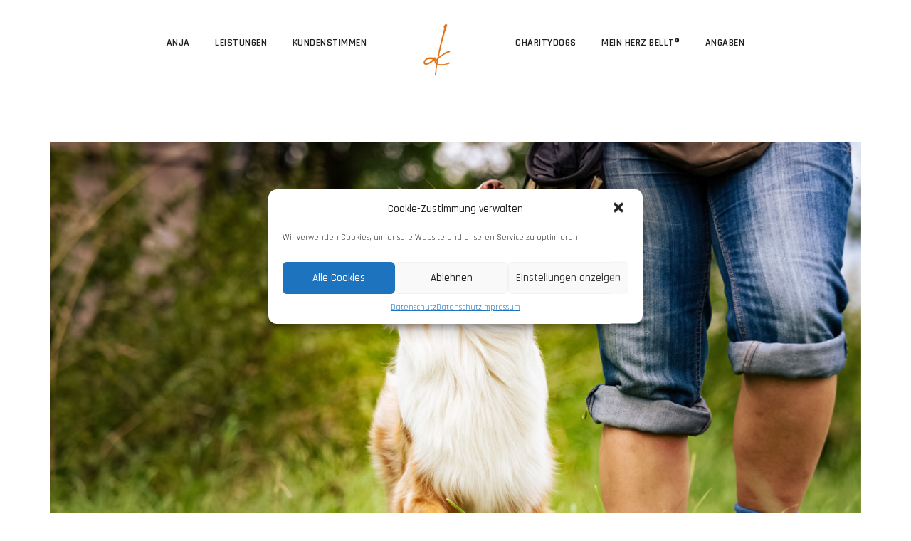

--- FILE ---
content_type: text/html; charset=UTF-8
request_url: https://hundeimpressionen.de/tag/shootingwunsch/
body_size: 10057
content:
<!DOCTYPE html>
<!--[if IE 8]> <html lang="de" class="ie8"> <![endif]-->
<!--[if !IE]><!--> <html lang="de"> <!--<![endif]-->
<head>
<meta charset="UTF-8">
	<meta name="viewport" content="width=device-width, initial-scale=1, maximum-scale=1">
<meta name="msapplication-TileColor" content="">
<meta name="theme-color" content="">
<link rel="profile" href="http://gmpg.org/xfn/11">
<link rel="pingback" href="https://hundeimpressionen.de/xmlrpc.php">
<title>Shootingwunsch &#8211; Hundeimpressionen Fotografie</title>
<meta name='robots' content='max-image-preview:large' />
<link rel='dns-prefetch' href='//www.google.com' />
<link rel='dns-prefetch' href='//fonts.googleapis.com' />
<link rel='dns-prefetch' href='//s.w.org' />
<link rel="alternate" type="application/rss+xml" title="Hundeimpressionen Fotografie &raquo; Feed" href="https://hundeimpressionen.de/feed/" />
<link rel="alternate" type="application/rss+xml" title="Hundeimpressionen Fotografie &raquo; Kommentar-Feed" href="https://hundeimpressionen.de/comments/feed/" />
<link rel="alternate" type="application/rss+xml" title="Hundeimpressionen Fotografie &raquo; Shootingwunsch Schlagwort-Feed" href="https://hundeimpressionen.de/tag/shootingwunsch/feed/" />
		<script type="text/javascript">
			window._wpemojiSettings = {"baseUrl":"https:\/\/s.w.org\/images\/core\/emoji\/13.1.0\/72x72\/","ext":".png","svgUrl":"https:\/\/s.w.org\/images\/core\/emoji\/13.1.0\/svg\/","svgExt":".svg","source":{"concatemoji":"https:\/\/hundeimpressionen.de\/wp-includes\/js\/wp-emoji-release.min.js?ver=5.8.12"}};
			!function(e,a,t){var n,r,o,i=a.createElement("canvas"),p=i.getContext&&i.getContext("2d");function s(e,t){var a=String.fromCharCode;p.clearRect(0,0,i.width,i.height),p.fillText(a.apply(this,e),0,0);e=i.toDataURL();return p.clearRect(0,0,i.width,i.height),p.fillText(a.apply(this,t),0,0),e===i.toDataURL()}function c(e){var t=a.createElement("script");t.src=e,t.defer=t.type="text/javascript",a.getElementsByTagName("head")[0].appendChild(t)}for(o=Array("flag","emoji"),t.supports={everything:!0,everythingExceptFlag:!0},r=0;r<o.length;r++)t.supports[o[r]]=function(e){if(!p||!p.fillText)return!1;switch(p.textBaseline="top",p.font="600 32px Arial",e){case"flag":return s([127987,65039,8205,9895,65039],[127987,65039,8203,9895,65039])?!1:!s([55356,56826,55356,56819],[55356,56826,8203,55356,56819])&&!s([55356,57332,56128,56423,56128,56418,56128,56421,56128,56430,56128,56423,56128,56447],[55356,57332,8203,56128,56423,8203,56128,56418,8203,56128,56421,8203,56128,56430,8203,56128,56423,8203,56128,56447]);case"emoji":return!s([10084,65039,8205,55357,56613],[10084,65039,8203,55357,56613])}return!1}(o[r]),t.supports.everything=t.supports.everything&&t.supports[o[r]],"flag"!==o[r]&&(t.supports.everythingExceptFlag=t.supports.everythingExceptFlag&&t.supports[o[r]]);t.supports.everythingExceptFlag=t.supports.everythingExceptFlag&&!t.supports.flag,t.DOMReady=!1,t.readyCallback=function(){t.DOMReady=!0},t.supports.everything||(n=function(){t.readyCallback()},a.addEventListener?(a.addEventListener("DOMContentLoaded",n,!1),e.addEventListener("load",n,!1)):(e.attachEvent("onload",n),a.attachEvent("onreadystatechange",function(){"complete"===a.readyState&&t.readyCallback()})),(n=t.source||{}).concatemoji?c(n.concatemoji):n.wpemoji&&n.twemoji&&(c(n.twemoji),c(n.wpemoji)))}(window,document,window._wpemojiSettings);
		</script>
		<style type="text/css">
img.wp-smiley,
img.emoji {
	display: inline !important;
	border: none !important;
	box-shadow: none !important;
	height: 1em !important;
	width: 1em !important;
	margin: 0 .07em !important;
	vertical-align: -0.1em !important;
	background: none !important;
	padding: 0 !important;
}
</style>
	<link rel='stylesheet' id='wp-block-library-css'  href='https://hundeimpressionen.de/wp-includes/css/dist/block-library/style.min.css?ver=5.8.12' type='text/css' media='all' />
<link rel='stylesheet' id='contact-form-7-css'  href='https://hundeimpressionen.de/wp-content/plugins/contact-form-7/includes/css/styles.css?ver=5.3.2' type='text/css' media='all' />
<link rel='stylesheet' id='cmplz-general-css'  href='https://hundeimpressionen.de/wp-content/plugins/complianz-gdpr/assets/css/cookieblocker.min.css?ver=6.4.3' type='text/css' media='all' />
<link rel='stylesheet' id='sewell-css-plugins-css'  href='https://hundeimpressionen.de/wp-content/themes/sewell/assets/css/plugins.css?ver=1.8.1' type='text/css' media='all' />
<link rel='stylesheet' id='sewell-style-css'  href='https://hundeimpressionen.de/wp-content/themes/sewell/assets/css/styles.css?ver=1.8.1' type='text/css' media='all' />
<link rel='stylesheet' id='sewell-responsive-css'  href='https://hundeimpressionen.de/wp-content/themes/sewell/assets/css/responsive.css?ver=1.8.1' type='text/css' media='all' />
<link rel='stylesheet' id='sewell-google-fonts-css'  href='//fonts.googleapis.com/css?family=Rajdhani%3A300%2C400%2C500%2C600%2C700%7COswald%3A300%2C400%2C500%2C600%2C700&#038;subset=latin' type='text/css' media='all' />
<script type='text/javascript' src='https://hundeimpressionen.de/wp-includes/js/jquery/jquery.min.js?ver=3.6.0' id='jquery-core-js'></script>
<script type='text/javascript' src='https://hundeimpressionen.de/wp-includes/js/jquery/jquery-migrate.min.js?ver=3.3.2' id='jquery-migrate-js'></script>
<link rel="https://api.w.org/" href="https://hundeimpressionen.de/wp-json/" /><link rel="alternate" type="application/json" href="https://hundeimpressionen.de/wp-json/wp/v2/tags/108" /><link rel="EditURI" type="application/rsd+xml" title="RSD" href="https://hundeimpressionen.de/xmlrpc.php?rsd" />
<link rel="wlwmanifest" type="application/wlwmanifest+xml" href="https://hundeimpressionen.de/wp-includes/wlwmanifest.xml" /> 
<meta name="generator" content="WordPress 5.8.12" />
		<script type="text/javascript">
			//<![CDATA[
			var show_msg = '1';
			if (show_msg !== '0') {
				var options = {view_src: "View Source is disabled!", inspect_elem: "Inspect Element is disabled!", right_click: "Right click is disabled!", copy_cut_paste_content: "Cut/Copy/Paste is disabled!", image_drop: "Image Drag-n-Drop is disabled!" }
			} else {
				var options = '';
			}

         	function nocontextmenu(e) { return false; }
         	document.oncontextmenu = nocontextmenu;
         	document.ondragstart = function() { return false;}

			document.onmousedown = function (event) {
				event = (event || window.event);
				if (event.keyCode === 123) {
					if (show_msg !== '0') {show_toast('inspect_elem');}
					return false;
				}
			}
			document.onkeydown = function (event) {
				event = (event || window.event);
				//alert(event.keyCode);   return false;
				if (event.keyCode === 123 ||
						event.ctrlKey && event.shiftKey && event.keyCode === 73 ||
						event.ctrlKey && event.shiftKey && event.keyCode === 75) {
					if (show_msg !== '0') {show_toast('inspect_elem');}
					return false;
				}
				if (event.ctrlKey && event.keyCode === 85) {
					if (show_msg !== '0') {show_toast('view_src');}
					return false;
				}
			}
			function addMultiEventListener(element, eventNames, listener) {
				var events = eventNames.split(' ');
				for (var i = 0, iLen = events.length; i < iLen; i++) {
					element.addEventListener(events[i], function (e) {
						e.preventDefault();
						if (show_msg !== '0') {
							show_toast(listener);
						}
					});
				}
			}
			addMultiEventListener(document, 'contextmenu', 'right_click');
			addMultiEventListener(document, 'cut copy paste print', 'copy_cut_paste_content');
			addMultiEventListener(document, 'drag drop', 'image_drop');
			function show_toast(text) {
				var x = document.getElementById("amm_drcfw_toast_msg");
				x.innerHTML = eval('options.' + text);
				x.className = "show";
				setTimeout(function () {
					x.className = x.className.replace("show", "")
				}, 3000);
			}
		//]]>
		</script>
		<style type="text/css">body * :not(input):not(textarea){user-select:none !important; -webkit-touch-callout: none !important;  -webkit-user-select: none !important; -moz-user-select:none !important; -khtml-user-select:none !important; -ms-user-select: none !important;}#amm_drcfw_toast_msg{visibility:hidden;min-width:250px;margin-left:-125px;background-color:#333;color:#fff;text-align:center;border-radius:2px;padding:16px;position:fixed;z-index:999;left:50%;bottom:30px;font-size:17px}#amm_drcfw_toast_msg.show{visibility:visible;-webkit-animation:fadein .5s,fadeout .5s 2.5s;animation:fadein .5s,fadeout .5s 2.5s}@-webkit-keyframes fadein{from{bottom:0;opacity:0}to{bottom:30px;opacity:1}}@keyframes fadein{from{bottom:0;opacity:0}to{bottom:30px;opacity:1}}@-webkit-keyframes fadeout{from{bottom:30px;opacity:1}to{bottom:0;opacity:0}}@keyframes fadeout{from{bottom:30px;opacity:1}to{bottom:0;opacity:0}}</style>
		<style>.cmplz-hidden{display:none!important;}</style><meta name="generator" content="Powered by WPBakery Page Builder - drag and drop page builder for WordPress."/>
<link rel="icon" href="https://hundeimpressionen.de/wp-content/uploads/2019/10/cropped-ak-nur-logo-1-32x32.png" sizes="32x32" />
<link rel="icon" href="https://hundeimpressionen.de/wp-content/uploads/2019/10/cropped-ak-nur-logo-1-192x192.png" sizes="192x192" />
<link rel="apple-touch-icon" href="https://hundeimpressionen.de/wp-content/uploads/2019/10/cropped-ak-nur-logo-1-180x180.png" />
<meta name="msapplication-TileImage" content="https://hundeimpressionen.de/wp-content/uploads/2019/10/cropped-ak-nur-logo-1-270x270.png" />
<noscript><style> .wpb_animate_when_almost_visible { opacity: 1; }</style></noscript></head>
<body data-cmplz=1 class="archive tag tag-shootingwunsch tag-108 wpb-js-composer js-comp-ver-6.1 vc_responsive">
  <!-- sewl main wrap -->
  <div class="sewl-main-wrap  active-sticky-header inactive-preloader " >
   <!-- sewl header -->
  <header class="sewl-header">
    <div class="sewl-logo"><a href="https://hundeimpressionen.de/"><img src="https://hundeimpressionen.de/wp-content/uploads/2019/03/1_Logo-ORANGE_100_Prozent.png" width="90" height="" alt="" class="retina-logo"><img src="https://hundeimpressionen.de/wp-content/uploads/2019/03/1_Logo-ORANGE_100_Prozent.png" alt="" class="default-logo" width="90" height=""></a></div>
    <button type="button" class="navbar-toggle collapsed" data-toggle="collapse" data-target="nav.top-navbar" aria-expanded="false" aria-label="Toggle navigation">
      <span class="sr-only">Toggle navigation</span>
      <span class="icon-bar"></span>
      <span class="icon-bar"></span>
      <span class="icon-bar"></span>
    </button>
    <nav class="top-navbar">
      <ul class="nav navbar-nav">
        <li id="menu-item-3421" class="nav-item menu-item menu-item-type-custom menu-item-object-custom menu-item-has-children menu-item-3421 dropdown"><a href="#" data-toggle="dropdown" class="dropdown-toggle" data-hover="dropdown" data-close-others="false">Anja</a>
<ul class=" dropdown-menu">
	<li id="menu-item-3422" class="nav-item menu-item menu-item-type-post_type menu-item-object-page menu-item-3422"><a href="https://hundeimpressionen.de/fotografin/">Vita</a></li>
	<li id="menu-item-3423" class="nav-item menu-item menu-item-type-post_type menu-item-object-page menu-item-3423"><a href="https://hundeimpressionen.de/referenzen/">Referenzen</a></li>
</ul>
</li>
<li id="menu-item-2815" class="nav-item menu-item menu-item-type-custom menu-item-object-custom menu-item-has-children menu-item-2815 dropdown"><a href="#" data-toggle="dropdown" class="dropdown-toggle" data-hover="dropdown" data-close-others="false">Leistungen</a>
<ul class=" dropdown-menu">
	<li id="menu-item-2932" class="nav-item menu-item menu-item-type-custom menu-item-object-custom menu-item-2932"><a href="https://hundeimpressionen.de/portfolio/hundeimpressionen/">Fotografie</a></li>
	<li id="menu-item-3346" class="nav-item menu-item menu-item-type-custom menu-item-object-custom menu-item-3346"><a href="https://hundeimpressionen.de/portfolio/prints">Prints</a></li>
	<li id="menu-item-3626" class="nav-item menu-item menu-item-type-custom menu-item-object-custom menu-item-3626"><a href="https://hundeimpressionen.de/portfolio/visitenkarten/">Visitenkarten</a></li>
	<li id="menu-item-3630" class="nav-item menu-item menu-item-type-custom menu-item-object-custom menu-item-3630"><a href="https://hundeimpressionen.de/portfolio/logo-design/">Logo Desing</a></li>
</ul>
</li>
<li id="menu-item-3577" class="nav-item menu-item menu-item-type-post_type menu-item-object-page current_page_parent menu-item-3577"><a href="https://hundeimpressionen.de/kundenstimmen/">Kundenstimmen</a></li>
<li class="logo">
  <a href="https://hundeimpressionen.de/"><img src="https://hundeimpressionen.de/wp-content/uploads/2019/03/1_Logo-ORANGE_100_Prozent.png" width="90" height="" alt="" class="retina-logo"><img src="https://hundeimpressionen.de/wp-content/uploads/2019/03/1_Logo-ORANGE_100_Prozent.png" alt="" class="default-logo" width="90" height=""></a></li>
<li id="menu-item-3664" class="nav-item menu-item menu-item-type-custom menu-item-object-custom menu-item-3664"><a href="https://hundeimpressionen.de/portfolio/charity-dogs/">CharityDogs</a></li>
<li id="menu-item-3578" class="nav-item menu-item menu-item-type-post_type menu-item-object-page menu-item-3578"><a href="https://hundeimpressionen.de/meinherzbellt/">Mein Herz bellt®</a></li>
<li id="menu-item-2548" class="nav-item menu-item menu-item-type-post_type menu-item-object-page menu-item-has-children menu-item-2548 dropdown"><a href="https://hundeimpressionen.de/impressum/" data-toggle="dropdown" class="dropdown-toggle" data-hover="dropdown" data-close-others="false">Angaben</a>
<ul class=" dropdown-menu">
	<li id="menu-item-2777" class="nav-item menu-item menu-item-type-post_type menu-item-object-page menu-item-2777"><a href="https://hundeimpressionen.de/kontakt/">Kontakt</a></li>
	<li id="menu-item-2681" class="nav-item menu-item menu-item-type-post_type menu-item-object-page menu-item-2681"><a href="https://hundeimpressionen.de/impressum/">Impressum</a></li>
	<li id="menu-item-2549" class="nav-item menu-item menu-item-type-post_type menu-item-object-page menu-item-privacy-policy menu-item-2549"><a href="https://hundeimpressionen.de/datenschutz/">Datenschutz</a></li>
	<li id="menu-item-2547" class="nav-item menu-item menu-item-type-post_type menu-item-object-page menu-item-2547"><a href="https://hundeimpressionen.de/agb/">AGB</a></li>
</ul>
</li>
      </ul>
    </nav>
  </header>
<div class="sewl-mid-wrap blog-page blog-classic">
    <div class="container">
    	<div class="row ">
    		<div class="">		    <div id="blog-post">
					<div id="post-3032" class="blog-item  post-3032 post type-post status-publish format-standard has-post-thumbnail hentry category-kundenfeedback category-privatshooting tag-115 tag-ahrweiler tag-arbeiten-mit-hunden tag-aussie tag-bad-neuenahr tag-kundenwunsch tag-outdoor tag-shootingwunsch tag-training">
		  <div class="blog-picture">
		<a href="https://hundeimpressionen.de/training/"><img src="https://hundeimpressionen.de/wp-content/uploads/2021/03/Blog_10_Chanyon.jpg" alt="Trainingsbegleitung"></a>
	  </div>
    <div class="blog-info have-thumbnail">
    <div class="blog-title">
    	<a href="https://hundeimpressionen.de/training/" class="bp-heading">Trainingsbegleitung</a>
    </div>
    	    <div class="blog-author">
     in  <span class="post-category"><a href="https://hundeimpressionen.de/category/kundenfeedback/" rel="category tag">Kundenfeedback</a> <a href="https://hundeimpressionen.de/category/privatshooting/" rel="category tag">Privatshooting</a></span>    </div>
      	<p>Sabrina P., Bad Neuenahr &#8211; AhrweilerMeine Freundin hat mir ein Shooting bei Anja zum Geburtstag geschenkt. Da ich nicht die &#8222;üblichen&#8220; Aufnahmen von meinem Hund haben wollte, bat[&#8230;]</p>
		<div class="clearfix">
			<a href="https://hundeimpressionen.de/training/" class="sewl-btn sewl-btn-black">
			Weiterlesen</a>
		</div>
  </div>
</div>				</div>
						</div>
	</div>
</div>
<footer class="sewl-footer">
  <div class="pull-left">
    <ul><li>&copy; 2026 ALL RIGHTS RESERVED.</li></ul>  </div>
  <div class="pull-right">
  © Hundeimpressionen 2025 | Anja Kiefer  | <a href="mailto:info@hundeimpressionen.de">info@hundeimpressionen.de</a> | <a href="tel:+491777505775">01 77 – 7 50 57 75</a> | 85110 Kipfenberg <div class="clearfix sewl-socials  sewl-socials-6968fb4bb0e76"><a href="https://www.facebook.com/Hundeimpressionen/" target="_blank" class="icon-fa-facebook-square"><i class="fa fa-facebook-square"></i></a><a href="https://www.instagram.com/hundeimpressionen.fotografie/?hl=de" class="icon-fa-instagram"><i class="fa fa-instagram"></i></a></div><div class="clearfix sewl-socials  sewl-socials-6968fb4bb0f3b"><a href="https://wa.me/01777505775" target="_blank" class="icon-fa-whatsapp"><i class="fa fa-whatsapp"></i></a></div>
  </div>
</footer>
</div><!-- .sewl main wrap -->
      </div>
    </div><!--/ animated preloder end-->
    <div class="sewl-back-top">
      <a href="#0" style=""><i class="fa fa-angle-up" aria-hidden="true"></i></a>
    </div>
      <div id="amm_drcfw_toast_msg"></div>
<style id="sewell-inline-style" type="text/css">.sewl-socials.sewl-socials-6968fb4bb0e76 a, .sewl-socials.sewl-socials-6968fb4bb0e76 a i {color:#424242;}</style>
<!-- Consent Management powered by Complianz | GDPR/CCPA Cookie Consent https://wordpress.org/plugins/complianz-gdpr -->
<div id="cmplz-cookiebanner-container"><div class="cmplz-cookiebanner cmplz-hidden banner-1 optin cmplz-bottom-right cmplz-categories-type-no" aria-modal="true" data-nosnippet="true" role="dialog" aria-live="polite" aria-labelledby="cmplz-header-1-optin" aria-describedby="cmplz-message-1-optin">
	<div class="cmplz-header">
		<div class="cmplz-logo"></div>
		<div class="cmplz-title" id="cmplz-header-1-optin">Cookie-Zustimmung verwalten</div>
		<div class="cmplz-close" tabindex="0" role="button" aria-label="close-dialog">
			<svg aria-hidden="true" focusable="false" data-prefix="fas" data-icon="times" class="svg-inline--fa fa-times fa-w-11" role="img" xmlns="http://www.w3.org/2000/svg" viewBox="0 0 352 512"><path fill="currentColor" d="M242.72 256l100.07-100.07c12.28-12.28 12.28-32.19 0-44.48l-22.24-22.24c-12.28-12.28-32.19-12.28-44.48 0L176 189.28 75.93 89.21c-12.28-12.28-32.19-12.28-44.48 0L9.21 111.45c-12.28 12.28-12.28 32.19 0 44.48L109.28 256 9.21 356.07c-12.28 12.28-12.28 32.19 0 44.48l22.24 22.24c12.28 12.28 32.2 12.28 44.48 0L176 322.72l100.07 100.07c12.28 12.28 32.2 12.28 44.48 0l22.24-22.24c12.28-12.28 12.28-32.19 0-44.48L242.72 256z"></path></svg>
		</div>
	</div>

	<div class="cmplz-divider cmplz-divider-header"></div>
	<div class="cmplz-body">
		<div class="cmplz-message" id="cmplz-message-1-optin">Wir verwenden Cookies, um unsere Website und unseren Service zu optimieren.</div>
		<!-- categories start -->
		<div class="cmplz-categories">
			<details class="cmplz-category cmplz-functional" >
				<summary>
						<span class="cmplz-category-header">
							<span class="cmplz-category-title">Funktionale Cookies</span>
							<span class='cmplz-always-active'>
								<span class="cmplz-banner-checkbox">
									<input type="checkbox"
										   id="cmplz-functional-optin"
										   data-category="cmplz_functional"
										   class="cmplz-consent-checkbox cmplz-functional"
										   size="40"
										   value="1"/>
									<label class="cmplz-label" for="cmplz-functional-optin" tabindex="0"><span class="screen-reader-text">Funktionale Cookies</span></label>
								</span>
								Immer aktiv							</span>
							<span class="cmplz-icon cmplz-open">
								<svg xmlns="http://www.w3.org/2000/svg" viewBox="0 0 448 512"  height="18" ><path d="M224 416c-8.188 0-16.38-3.125-22.62-9.375l-192-192c-12.5-12.5-12.5-32.75 0-45.25s32.75-12.5 45.25 0L224 338.8l169.4-169.4c12.5-12.5 32.75-12.5 45.25 0s12.5 32.75 0 45.25l-192 192C240.4 412.9 232.2 416 224 416z"/></svg>
							</span>
						</span>
				</summary>
				<div class="cmplz-description">
					<span class="cmplz-description-functional">Die technische Speicherung oder der Zugang ist unbedingt erforderlich für den rechtmäßigen Zweck, die Nutzung eines bestimmten Dienstes zu ermöglichen, der vom Teilnehmer oder Nutzer ausdrücklich gewünscht wird, oder für den alleinigen Zweck, die Übertragung einer Nachricht über ein elektronisches Kommunikationsnetz durchzuführen.</span>
				</div>
			</details>

			<details class="cmplz-category cmplz-preferences" >
				<summary>
						<span class="cmplz-category-header">
							<span class="cmplz-category-title">Vorlieben</span>
							<span class="cmplz-banner-checkbox">
								<input type="checkbox"
									   id="cmplz-preferences-optin"
									   data-category="cmplz_preferences"
									   class="cmplz-consent-checkbox cmplz-preferences"
									   size="40"
									   value="1"/>
								<label class="cmplz-label" for="cmplz-preferences-optin" tabindex="0"><span class="screen-reader-text">Vorlieben</span></label>
							</span>
							<span class="cmplz-icon cmplz-open">
								<svg xmlns="http://www.w3.org/2000/svg" viewBox="0 0 448 512"  height="18" ><path d="M224 416c-8.188 0-16.38-3.125-22.62-9.375l-192-192c-12.5-12.5-12.5-32.75 0-45.25s32.75-12.5 45.25 0L224 338.8l169.4-169.4c12.5-12.5 32.75-12.5 45.25 0s12.5 32.75 0 45.25l-192 192C240.4 412.9 232.2 416 224 416z"/></svg>
							</span>
						</span>
				</summary>
				<div class="cmplz-description">
					<span class="cmplz-description-preferences">Die technische Speicherung oder der Zugriff ist für den rechtmäßigen Zweck der Speicherung von Präferenzen erforderlich, die nicht vom Abonnenten oder Benutzer angefordert wurden.</span>
				</div>
			</details>

			<details class="cmplz-category cmplz-statistics" >
				<summary>
						<span class="cmplz-category-header">
							<span class="cmplz-category-title">Statistiken</span>
							<span class="cmplz-banner-checkbox">
								<input type="checkbox"
									   id="cmplz-statistics-optin"
									   data-category="cmplz_statistics"
									   class="cmplz-consent-checkbox cmplz-statistics"
									   size="40"
									   value="1"/>
								<label class="cmplz-label" for="cmplz-statistics-optin" tabindex="0"><span class="screen-reader-text">Statistiken</span></label>
							</span>
							<span class="cmplz-icon cmplz-open">
								<svg xmlns="http://www.w3.org/2000/svg" viewBox="0 0 448 512"  height="18" ><path d="M224 416c-8.188 0-16.38-3.125-22.62-9.375l-192-192c-12.5-12.5-12.5-32.75 0-45.25s32.75-12.5 45.25 0L224 338.8l169.4-169.4c12.5-12.5 32.75-12.5 45.25 0s12.5 32.75 0 45.25l-192 192C240.4 412.9 232.2 416 224 416z"/></svg>
							</span>
						</span>
				</summary>
				<div class="cmplz-description">
					<span class="cmplz-description-statistics">Die technische Speicherung oder der Zugriff, der ausschließlich zu statistischen Zwecken erfolgt.</span>
					<span class="cmplz-description-statistics-anonymous">Die technische Speicherung oder der Zugriff, der ausschließlich zu anonymen statistischen Zwecken verwendet wird. Ohne eine Vorladung, die freiwillige Zustimmung deines Internetdienstanbieters oder zusätzliche Aufzeichnungen von Dritten können die zu diesem Zweck gespeicherten oder abgerufenen Informationen allein in der Regel nicht dazu verwendet werden, dich zu identifizieren.</span>
				</div>
			</details>
			<details class="cmplz-category cmplz-marketing" >
				<summary>
						<span class="cmplz-category-header">
							<span class="cmplz-category-title">Marketing</span>
							<span class="cmplz-banner-checkbox">
								<input type="checkbox"
									   id="cmplz-marketing-optin"
									   data-category="cmplz_marketing"
									   class="cmplz-consent-checkbox cmplz-marketing"
									   size="40"
									   value="1"/>
								<label class="cmplz-label" for="cmplz-marketing-optin" tabindex="0"><span class="screen-reader-text">Marketing</span></label>
							</span>
							<span class="cmplz-icon cmplz-open">
								<svg xmlns="http://www.w3.org/2000/svg" viewBox="0 0 448 512"  height="18" ><path d="M224 416c-8.188 0-16.38-3.125-22.62-9.375l-192-192c-12.5-12.5-12.5-32.75 0-45.25s32.75-12.5 45.25 0L224 338.8l169.4-169.4c12.5-12.5 32.75-12.5 45.25 0s12.5 32.75 0 45.25l-192 192C240.4 412.9 232.2 416 224 416z"/></svg>
							</span>
						</span>
				</summary>
				<div class="cmplz-description">
					<span class="cmplz-description-marketing">Die technische Speicherung oder der Zugriff ist erforderlich, um Nutzerprofile zu erstellen, um Werbung zu versenden oder um den Nutzer auf einer Website oder über mehrere Websites hinweg zu ähnlichen Marketingzwecken zu verfolgen.</span>
				</div>
			</details>
		</div><!-- categories end -->
			</div>

	<div class="cmplz-links cmplz-information">
		<a class="cmplz-link cmplz-manage-options cookie-statement" href="#" data-relative_url="#cmplz-manage-consent-container">Optionen verwalten</a>
		<a class="cmplz-link cmplz-manage-third-parties cookie-statement" href="#" data-relative_url="#cmplz-cookies-overview">Dienste verwalten</a>
		<a class="cmplz-link cmplz-manage-vendors tcf cookie-statement" href="#" data-relative_url="#cmplz-tcf-wrapper">Anbieter verwalten</a>
		<a class="cmplz-link cmplz-external cmplz-read-more-purposes tcf" target="_blank" rel="noopener noreferrer nofollow" href="https://cookiedatabase.org/tcf/purposes/">Lese mehr über diese Zwecke</a>
			</div>

	<div class="cmplz-divider cmplz-footer"></div>

	<div class="cmplz-buttons">
		<button class="cmplz-btn cmplz-accept">Alle Cookies</button>
		<button class="cmplz-btn cmplz-deny">Ablehnen</button>
		<button class="cmplz-btn cmplz-view-preferences">Einstellungen anzeigen</button>
		<button class="cmplz-btn cmplz-save-preferences">Einstellungen speichern</button>
		<a class="cmplz-btn cmplz-manage-options tcf cookie-statement" href="#" data-relative_url="#cmplz-manage-consent-container">Einstellungen anzeigen</a>
			</div>

	<div class="cmplz-links cmplz-documents">
		<a class="cmplz-link cookie-statement" href="#" data-relative_url="">{title}</a>
		<a class="cmplz-link privacy-statement" href="#" data-relative_url="">{title}</a>
		<a class="cmplz-link impressum" href="#" data-relative_url="">{title}</a>
			</div>

</div>
</div>
					<div id="cmplz-manage-consent" data-nosnippet="true"><button class="cmplz-btn cmplz-hidden cmplz-manage-consent manage-consent-1">Einstellungen</button>

</div><link rel='stylesheet' id='sewell-default-style-css'  href='https://hundeimpressionen.de/wp-content/themes/sewell/style.css?ver=5.8.12' type='text/css' media='all' />
<style id='sewell-default-style-inline-css' type='text/css'>
.no-class {}.sewl-banner{}.no-class {}.vt-maintenance-mode {}body, .sewl-detail-page{font-family:"Rajdhani", Arial, sans-serif;font-size:14px;line-height:1.42857143;font-style:normal;}.sewl-header .navbar-nav > li > a{font-family:"Rajdhani", Arial, sans-serif;font-size:14px;font-style:normal;}.dropdown-menu > li > a{font-family:"Rajdhani", Arial, sans-serif;font-size:14px;line-height:1.42857143;font-style:normal;}div.entry-content h1, div.entry-content h2, div.entry-content h3, div.entry-content h4, div.entry-content h5, div.entry-content h6{font-family:"Oswald", Arial, sans-serif;font-style:normal;}.no-class {}#lg-actual-size {display:none;}.no-class {}#lg-zoom-out {display:none;}.no-class {}#lg-zoom-in {display:none;}.no-class {}#lg-share {display:none;}.no-class {}.lg-fullscreen {display:none;}.no-class {}#lg-download {display:none;}.admin-bar .sewl-primary-page .sewl-header {top:15px;}.sewl-header .navbar-nav li.logo {padding-bottom:5px;}
</style>
<script type='text/javascript' id='contact-form-7-js-extra'>
/* <![CDATA[ */
var wpcf7 = {"apiSettings":{"root":"https:\/\/hundeimpressionen.de\/wp-json\/contact-form-7\/v1","namespace":"contact-form-7\/v1"}};
/* ]]> */
</script>
<script type='text/javascript' src='https://hundeimpressionen.de/wp-content/plugins/contact-form-7/includes/js/scripts.js?ver=5.3.2' id='contact-form-7-js'></script>
<script data-service="google-recaptcha" data-category="marketing" type="text/plain" data-cmplz-src='https://www.google.com/recaptcha/api.js?render=6Lfp0McZAAAAAMV4T-1KdsMMCnSVDxJsiEj4fjx3&#038;ver=3.0' id='google-recaptcha-js'></script>
<script type='text/javascript' id='wpcf7-recaptcha-js-extra'>
/* <![CDATA[ */
var wpcf7_recaptcha = {"sitekey":"6Lfp0McZAAAAAMV4T-1KdsMMCnSVDxJsiEj4fjx3","actions":{"homepage":"homepage","contactform":"contactform"}};
/* ]]> */
</script>
<script data-waitfor="recaptcha/api.js" data-service="general" data-category="marketing" type="text/plain" data-cmplz-src='https://hundeimpressionen.de/wp-content/plugins/contact-form-7/modules/recaptcha/script.js?ver=5.3.2' id='wpcf7-recaptcha-js'></script>
<script type='text/javascript' src='https://hundeimpressionen.de/wp-content/themes/sewell/assets/js/bootstrap.min.js?ver=4.5.3' id='bootstrap-js-js'></script>
<script type='text/javascript' src='https://hundeimpressionen.de/wp-content/themes/sewell/assets/js/bootstrap.hover.dropdown.js?ver=4.5.3' id='bootstrap-hover-js-js'></script>
<script type='text/javascript' src='https://hundeimpressionen.de/wp-content/themes/sewell/assets/js/plugins.js?ver=1.8.1' id='sewell-plugins-js'></script>
<script type='text/javascript' id='sewell-plugins-js-after'>
      jQuery(document).ready(function() {
        if( jQuery('body div').hasClass('boxgallery_id') ){
          new BoxesFx(document.getElementById('boxgallery'));
        }
      });
</script>
<script type='text/javascript' src='https://hundeimpressionen.de/wp-content/themes/sewell/assets/js/sewell-load-more.js?ver=1.0' id='sewell-load-more-js'></script>
<script type='text/javascript' src='https://hundeimpressionen.de/wp-content/themes/sewell/assets/js/blog-infinite-loading.js?ver=1.9.0' id='infinite-blog-js'></script>
<script type='text/javascript' src='https://hundeimpressionen.de/wp-content/themes/sewell/assets/js/scripts.js?ver=1.8.1' id='sewell-scripts-js'></script>
<script type='text/javascript' src='https://hundeimpressionen.de/wp-content/themes/sewell/assets/js/jquery.validate.min.js?ver=1.9.0' id='sewell-validate-js-js'></script>
<script type='text/javascript' id='sewell-validate-js-js-after'>
jQuery(document).ready(function($) {$("#commentform").validate({rules: {author: {required: true,minlength: 2},email: {required: true,email: true},comment: {required: true,minlength: 10}}});});
</script>
<script type='text/javascript' src='https://hundeimpressionen.de/wp-content/themes/sewell/assets/js/jquery.interactive_bg.js?ver=1.0' id='sewell-interactive-bg-js'></script>
<script type='text/javascript' src='https://hundeimpressionen.de/wp-content/themes/sewell/assets/js/counter-scripts.js?ver=1.9.0' id='counter-scroll-js'></script>
<script type='text/javascript' id='cmplz-cookiebanner-js-extra'>
/* <![CDATA[ */
var complianz = {"prefix":"cmplz_","user_banner_id":"1","set_cookies":[],"block_ajax_content":"","banner_version":"12","version":"6.4.3","store_consent":"","do_not_track_enabled":"","consenttype":"optin","region":"eu","geoip":"","dismiss_timeout":"","disable_cookiebanner":"","soft_cookiewall":"1","dismiss_on_scroll":"","cookie_expiry":"365","url":"https:\/\/hundeimpressionen.de\/wp-json\/complianz\/v1\/","locale":"lang=de&locale=de_DE","set_cookies_on_root":"","cookie_domain":"","current_policy_id":"12","cookie_path":"\/","categories":{"statistics":"Statistiken","marketing":"Marketing"},"tcf_active":"","placeholdertext":"Klicke hier, um {category}-Cookies zu akzeptieren und diesen Inhalt zu aktivieren","css_file":"https:\/\/hundeimpressionen.de\/wp-content\/plugins\/complianz-gdpr\/cookiebanner\/css\/defaults\/banner-{type}.css?v=12","page_links":{"eu":{"cookie-statement":{"title":"Datenschutz","url":"https:\/\/hundeimpressionen.de\/datenschutz\/"},"privacy-statement":{"title":"Datenschutz","url":"https:\/\/hundeimpressionen.de\/datenschutz\/"},"impressum":{"title":"Impressum","url":"https:\/\/hundeimpressionen.de\/impressum\/"}},"us":{"impressum":{"title":"Impressum","url":"https:\/\/hundeimpressionen.de\/impressum\/"}},"uk":{"impressum":{"title":"Impressum","url":"https:\/\/hundeimpressionen.de\/impressum\/"}},"ca":{"impressum":{"title":"Impressum","url":"https:\/\/hundeimpressionen.de\/impressum\/"}},"au":{"impressum":{"title":"Impressum","url":"https:\/\/hundeimpressionen.de\/impressum\/"}},"za":{"impressum":{"title":"Impressum","url":"https:\/\/hundeimpressionen.de\/impressum\/"}},"br":{"impressum":{"title":"Impressum","url":"https:\/\/hundeimpressionen.de\/impressum\/"}}},"tm_categories":"","forceEnableStats":"","preview":"","clean_cookies":""};
/* ]]> */
</script>
<script defer type='text/javascript' src='https://hundeimpressionen.de/wp-content/plugins/complianz-gdpr/cookiebanner/js/complianz.min.js?ver=6.4.3' id='cmplz-cookiebanner-js'></script>
<script data-service="google-recaptcha" data-category="marketing" type="text/plain" id='cmplz-cookiebanner-js-after'>
			
				document.addEventListener("cmplz_run_after_all_scripts", cmplz_cf7_fire_domContentLoadedEvent);
				function cmplz_cf7_fire_domContentLoadedEvent() {
					wpcf7_recaptcha.execute = function (action) {
						grecaptcha.execute(
								wpcf7_recaptcha.sitekey,
								{action: action}
						).then(function (token) {
							var event = new CustomEvent('wpcf7grecaptchaexecuted', {
								detail: {
									action: action,
									token: token,
								},
							});

							document.dispatchEvent(event);
						});
					};

					wpcf7_recaptcha.execute_on_homepage = function () {
						wpcf7_recaptcha.execute(wpcf7_recaptcha.actions['homepage']);
					};

					wpcf7_recaptcha.execute_on_contactform = function () {
						wpcf7_recaptcha.execute(wpcf7_recaptcha.actions['contactform']);
					};

					grecaptcha.ready(
							wpcf7_recaptcha.execute_on_homepage
					);

					document.addEventListener('change',
							wpcf7_recaptcha.execute_on_contactform
					);

					document.addEventListener('wpcf7submit',
							wpcf7_recaptcha.execute_on_homepage
					);
				}
			
			
</script>
<script type='text/javascript' src='https://hundeimpressionen.de/wp-content/plugins/complianz-gdpr/cookiebanner/js/migrate.min.js?ver=6.4.3' id='cmplz-migrate-js'></script>
<script type='text/javascript' src='https://hundeimpressionen.de/wp-includes/js/wp-embed.min.js?ver=5.8.12' id='wp-embed-js'></script>
</body>
</html>


--- FILE ---
content_type: text/javascript
request_url: https://hundeimpressionen.de/wp-content/themes/sewell/assets/js/jquery.interactive_bg.js?ver=1.0
body_size: 5895
content:
/* ===========================================================
 * jquery-interactive_bg.js v1.0
 * ===========================================================
 * Copyright 2014 Pete Rojwongsuriya.
 * http://www.thepetedesign.com
 *
 * Create an interactive moving background
 * that reacts to viewer's cursor
 *
 * https://github.com/peachananr/interactive_bg
 *
 * License: GPL v3
 *
 * ========================================================== */

!function($){

  var defaults = {
    strength: 25,
    scale: 1.05,
    animationSpeed: "100ms",
    contain: true,
    wrapContent: false
  };

  $.fn.interactive_bg = function(options){
    return this.each(function(){
      var settings = $.extend({}, defaults, options),
          el = $(this),
          h = el.outerHeight(),
          w = el.outerWidth(),
          sh = settings.strength / h,
          sw = settings.strength / w,
          has_touch = 'ontouchstart' in document.documentElement;

      if (settings.contain == true) {
        el.css({
          overflow: "hidden"
        });
      }
      // Insert new container so that the background can be contained when scaled.

      if (settings.wrapContent == false) {
        el.prepend("<div class='ibg-bg'></div>")
      } else {
        el.wrapInner("<div class='ibg-bg'></div>")
      }

      if(has_touch || screen.width <= 699) {
        // For Mobile
        // Add support for accelerometeron mobile
        window.addEventListener('devicemotion', deviceMotionHandler, false);

          function deviceMotionHandler(eventData) {
           var accX = Math.round(event.accelerationIncludingGravity.x*10) / 10,
               accY = Math.round(event.accelerationIncludingGravity.y*10) / 10,
               xA = -(accX / 10) * settings.strength,
               yA = -(accY / 10) * settings.strength,
               newX = -(xA*2),
               newY = -(yA*2);

               el.find("> .ibg-bg").css({
                 "-webkit-transform": "matrix(" + settings.scale + ",0,0," + settings.scale + "," + newX + "," + newY + ")",
                 "-moz-transform": "matrix(" + settings.scale + ",0,0," + settings.scale + "," + newX + "," + newY + ")",
                 "-o-transform": "matrix(" + settings.scale + ",0,0," + settings.scale + "," + newX + "," + newY + ")",
                 "transform": "matrix(" + settings.scale + ",0,0," + settings.scale + "," + newX + "," + newY + ")"
               });
          }

      } else {
        // For Desktop
        // Animate only scaling when mouse enter
        el.mouseenter(function(e) {
          if (settings.scale != 1) el.addClass("ibg-entering")
          el.find("> .ibg-bg").css({
            "-webkit-transform": "matrix(" + settings.scale + ",0,0," + settings.scale + ",0,0)",
            "-moz-transform": "matrix(" + settings.scale + ",0,0," + settings.scale + ",0,0)",
            "-o-transform": "matrix(" + settings.scale + ",0,0," + settings.scale + ",0,0)",
            "transform": "matrix(" + settings.scale + ",0,0," + settings.scale + ",0,0)",
            "-webkit-transition": "-webkit-transform " + settings.animationSpeed + " linear",
            "-moz-transition": "-moz-transform " + settings.animationSpeed + " linear",
            "-o-transition": "-o-transform " + settings.animationSpeed + " linear",
            "transition": "transform " + settings.animationSpeed + " linear"
          }).on("transitionend webkitTransitionEnd oTransitionEnd MSTransitionEnd", function(){

            // This will signal the mousemove below to execute when the scaling animation stops
            el.removeClass("ibg-entering")
          });
        }).mousemove(function(e){
          // This condition prevents transition from causing the movement of the background to lag
          if (!el.hasClass("ibg-entering") && !el.hasClass("exiting")) {
            var pageX = e.pageX || e.clientX,
                pageY = e.pageY || e.clientY,
                pageX = (pageX - el.offset().left) - (w / 2),
                pageY = (pageY - el.offset().top) - (h / 2),
                newX = ((sw * pageX)) * - 1,
                newY = ((sh * pageY)) * - 1;
            // Use matrix to move the background from its origin
            // Also, disable transition to prevent lag
            el.find("> .ibg-bg").css({
              "-webkit-transform": "matrix(" + settings.scale + ",0,0," + settings.scale + "," + newX + "," + newY + ")",
              "-moz-transform": "matrix(" + settings.scale + ",0,0," + settings.scale + "," + newX + "," + newY + ")",
              "-o-transform": "matrix(" + settings.scale + ",0,0," + settings.scale + "," + newX + "," + newY + ")",
              "transform": "matrix(" + settings.scale + ",0,0," + settings.scale + "," + newX + "," + newY + ")",
              "-webkit-transition": "none",
              "-moz-transition": "none",
              "-o-transition": "none",
              "transition": "none"
            });
          }
        }).mouseleave(function(e) {
          if (settings.scale != 1) el.addClass("ibg-exiting")
          // Same condition applies as mouseenter. Rescale the background back to its original scale
          el.addClass("ibg-exiting").find("> .ibg-bg").css({
            "-webkit-transform": "matrix(1,0,0,1,0,0)",
            "-moz-transform": "matrix(1,0,0,1,0,0)",
            "-o-transform": "matrix(1,0,0,1,0,0)",
            "transform": "matrix(1,0,0,1,0,0)",
            "-webkit-transition": "-webkit-transform " + settings.animationSpeed + " linear",
            "-moz-transition": "-moz-transform " + settings.animationSpeed + " linear",
            "-o-transition": "-o-transform " + settings.animationSpeed + " linear",
            "transition": "transform " + settings.animationSpeed + " linear"
          }).on("transitionend webkitTransitionEnd oTransitionEnd MSTransitionEnd", function(){
            el.removeClass("ibg-exiting")
          });
        });
      }
    });

  }

}(window.jQuery);

--- FILE ---
content_type: text/javascript
request_url: https://hundeimpressionen.de/wp-content/themes/sewell/assets/js/sewell-load-more.js?ver=1.0
body_size: 11534
content:
jQuery(function($){

   // portfolio loadmore button
   $(document).on('click', '.load-more-portfolio:not(.loading)', function(e){
    e.prevent
        var that = $(this);
        var pageb = that.data('pageb');
        var message = that.data('message');
        var newPage = pageb+1;
        var ajaxUrlb = that.data('url');
        var portfposts = that.data('posts');
        var portfolio_style = that.data('style');
        var portfolio_limit = that.data('limit');
        var portfolio_show_category = that.data('category');
        var author = that.data('author');
        var tags = that.data('tags');
        var portfolio_orderby = that.data('orderby');
        var portfolio_order = that.data('orderby');
        var column_name = that.data('column');

        that.addClass('loading');
        $.ajax({
            url : ajaxUrlb,
            type : 'post',
            data : {
                pageb : pageb,
                action : 'sewell_portfolio_load_morebtn',
                portfolio_style : portfolio_style,
                portfolio_limit : portfolio_limit,
                portfolio_show_category : portfolio_show_category,
                portfolio_orderby : portfolio_orderby,
                portfolio_order : portfolio_order,
                column_name : column_name,
                author : author,
                tags : tags,
            },
            error : function( response ) {

            },
            success : function( response ){
                    that.data('pageb', newPage );
                       var $items = $( response );
                        $('.portfolio_items').append( $items )
                        .isotope( 'appended', $items );
                        if (portfolio_style == 'masonry') {
                            var postLength = $('.masonry-item').length;
                            if (postLength >= portfposts) {
                                $('.load_more_blog_messages').append('<p style="text-align:center;">'+message+'</p>');
                                that.slideUp(300);
                            }
                        }else{
                            var postLength = $('.grid-item').length;
                            if (postLength >= portfposts) {
                                $('.load_more_blog_messages').append('<p style="text-align:center;">'+message+'</p>');
                                that.slideUp(300);
                            }
                        }

                        setTimeout(function(){
                          $('.masonry-wrap').hover(
                            function(){
                              $(this).addClass('ishover');
                            },
                            function(){
                              $(this).removeClass('ishover');
                            }
                          );
                            var $masonry = $('.sewl-masonry').isotope({
                              itemSelector: '.masonry-item',
                              layoutMode: 'masonry',
                            });
                            var $grid = $('.sewl-grid').isotope({
                              itemSelector: '.grid-item',
                              layoutMode: 'fitRows'
                            });
                            var filterFns = {
                              ium: function() {
                                var name = $(this).find('.name').text();
                                return name.match( /ium$/ );
                              }
                            };
                            $('.filter-buttons.grid').on( 'click', 'a', function(){
                              var filterValue = $( this ).attr('data-filter');
                              filterValue = filterFns[ filterValue ] || filterValue;
                              $grid.isotope({
                                filter: filterValue
                              });
                            });
                            $('.filter-buttons.masonry').on( 'click', 'a', function(){
                              var filterValue = $( this ).attr('data-filter');
                              filterValue = filterFns[ filterValue ] || filterValue;
                              $masonry.isotope({
                                filter: filterValue
                              });
                            });
                            $('.filter-buttons').each( function( i, buttonGroup ){
                              var $buttonGroup = $( buttonGroup );
                              $buttonGroup.on( 'click', 'a', function() {
                                $buttonGroup.find('.active').removeClass('active');
                                $(this).addClass('active');
                              });
                            });

                    }, 3000);
                that.removeClass('loading');
            }
        });
   });

// infinit scrolling for portfolio
    var portBtn = $('.portfolioInfinite');
    var portPage = 1;
    var portLoading = false;
    var portAjaxUrl = $('.portfolioInfinite').data('url');
    var portStyle = $('.portfolioInfinite').data('style');
    // var portDate = $('.portfolioInfinite').data('date');
    // var portMonth = $('.portfolioInfinite').data('month');
    // var portYear = $('.portfolioInfinite').data('year');
    var portTag = $('.portfolioInfinite').data('tags');
    var portCategory = $('.portfolioInfinite').data('category');
    var portAuthor = $('.portfolioInfinite').data('author');
    var portMessage = $('.portfolioInfinite').data('message');
    var portLimit = $('.portfolioInfinite').data('limit');
    var portOrderBy = $('.portfolioInfinite').data('orderby');
    var portOrder = $('.portfolioInfinite').data('order');
    var portColumn = $('.portfolioInfinite').data('column');
    var portPosts = $('.portfolioInfinite').data('posts');
    var portScrollHandler = {
        allow: true,
        reallow: function() {
            portScrollHandler.allow = true;
        },
        delay: 2000
    };
    $(window).scroll(function(){
      if ( $('body a').hasClass('portfolioInfinite') ) {
        if( ! portLoading && portScrollHandler.allow ) {
            portScrollHandler.allow = false;
            $('.portfolioInfinite').addClass('portinloading');
            setTimeout(portScrollHandler.reallow, portScrollHandler.delay);
            var offset = portBtn.offset().top - $(window).scrollTop();
            if( 2000 > offset ) {
                portLoading = true;
                var data = {
                    action      : 'sewell_portfolio_infinite_load_more',
                    portPage    : portPage,
                    portTag     : portTag,
                    portCategory: portCategory,
                    portAuthor  : portAuthor,
                    portStyle   : portStyle,
                    portLimit   : portLimit,
                    portOrderBy : portOrderBy,
                    portOrder   : portOrder,
                    portColumn  : portColumn,
                };
                $.post(portAjaxUrl, data, function(res) {
                    if( res.success) {
                            if (portStyle == 'masonry') {
                                var $items = $(  res.data  );
                                $('.portfolio_items').append( $items )
                                .isotope( 'appended', $items );
                                $('.sewl-masonry').append( portBtn );
                                if (postLength >= portPosts) {
                                    portScrollHandler.allow = false;
                                    $('.portfolioInfinite').append('<p>'+portMessage+'</p>');
                                    $('.portfolioInfinite').removeClass('portfolioInfinite');
                                }
                            }else{

                                var $items = $(  res.data  );
                                $('.portfolio_items').append( $items )
                                .isotope( 'appended', $items );
                                var postLength = $('.grid-item').length;
                                if (postLength >= portPosts) {
                                    portScrollHandler.allow = false;
                                    $('.portfolioInfinite').append('<p>'+portMessage+'</p>');
                                    $('.portfolioInfinite').removeClass('portfolioInfinite');
                                }
                            }
                            setTimeout(function(){
                                //sewl hover script

                              $('.masonry-wrap').hover(
                                function(){
                                  $(this).addClass('ishover');
                                },
                                function(){
                                  $(this).removeClass('ishover');
                                }
                              );
                                var $masonry = $('.sewl-masonry').isotope({
                                  itemSelector: '.masonry-item',
                                  layoutMode: 'masonry',
                                });
                                var $grid = $('.sewl-grid').isotope({
                                  itemSelector: '.grid-item',
                                  layoutMode: 'fitRows'
                                });
                                var filterFns = {
                                  ium: function() {
                                    var name = $(this).find('.name').text();
                                    return name.match( /ium$/ );
                                  }
                                };
                                $('.filter-buttons.grid').on( 'click', 'a', function(){
                                  var filterValue = $( this ).attr('data-filter');
                                  filterValue = filterFns[ filterValue ] || filterValue;
                                  $grid.isotope({
                                    filter: filterValue
                                  });
                                });
                                $('.filter-buttons.masonry').on( 'click', 'a', function(){
                                  var filterValue = $( this ).attr('data-filter');
                                  filterValue = filterFns[ filterValue ] || filterValue;
                                  $masonry.isotope({
                                    filter: filterValue
                                  });
                                });
                                $('.filter-buttons').each( function( i, buttonGroup ){
                                  var $buttonGroup = $( buttonGroup );
                                  $buttonGroup.on( 'click', 'a', function() {
                                    $buttonGroup.find('.active').removeClass('active');
                                    $(this).addClass('active');
                                  });
                                });

                            }, 3000);
                                $('.portfolioInfinite').removeClass('portinloading');
                                portPage = portPage + 1;
                                portLoading = false;
                    } else {

                    }
                }).fail(function(xhr, textStatus, e) {

                });
            }
        }
      }
    }); // scroll function
}); // document ready